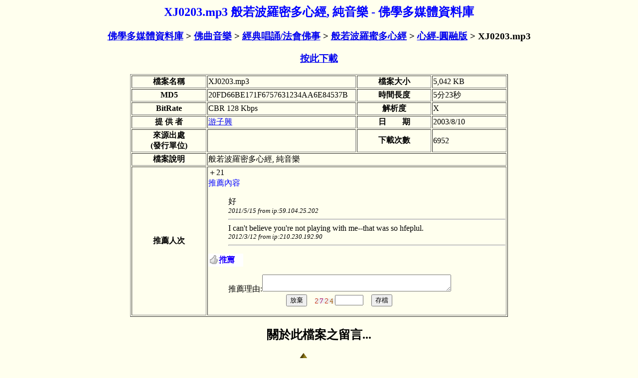

--- FILE ---
content_type: text/html
request_url: https://www.buda.idv.tw/show.asp?file_serial_no=428
body_size: 3492
content:


<HEAD>
<META HTTP-EQUIV="content-type" CONTENT="text/html;charset=UTF-8">
<META NAME="description" CONTENT="XJ0203.mp3 般若波羅密多心經, 純音樂 ;">
<TITLE>XJ0203.mp3 般若波羅密多心經, 純音樂 - 佛學多媒體資料庫</TITLE>
</HEAD>
<BODY bgcolor="#FFFFee"> 
<CENTER>
<H2><Font Color=0000FF>XJ0203.mp3 般若波羅密多心經, 純音樂 - 佛學多媒體資料庫</Font></H2>
<H3><A HREF='./'>佛學多媒體資料庫</A> > <A HREF='db.asp?node=2'>佛曲音樂</A> > <A HREF='db.asp?node=107'>經典唱誦/法會佛事</A> > <A HREF='db.asp?node=130'>般若波羅蜜多心經</A> > <A HREF='db.asp?node=789'>心經-圓融版</A> > XJ0203.mp3</H3>
 
	<H3><A HREF='http://www.buda.idv.tw/download.asp?file_serial_no=428'>按此下載</A></H3>
	<table border="1" width="60%" style="WORD-BREAK:break-all;">
	    
	    <tr><th width="20%">檔案名稱<td width="40%">XJ0203.mp3<th width="20%">檔案大小<td width="20%">5,042 KB
	    <tr><th>MD5<td>20FD66BE171F6757631234AA6E84537B<th>時間長度<td>5分23秒　
	    <tr><th>BitRate<td>CBR 128 Kbps<th>解析度<td> X 　
	    <tr><th>提 供 者<td><a href='MAILTO:daviseou@ms1.url.com.tw'>游子興</A><th>日　　期<td>2003/8/10
	    <tr><th>來源出處<BR>(發行單位)<td>　<th>下載次數<td>6952
	    <tr><th>檔案說明<td COLSPAN=3>般若波羅密多心經, 純音樂
	    <tr><th>推薦人次<td COLSPAN=3>＋21　
	
	    <div onclick="toggle_display(dhtml_list)" onmouseover="this.style.color=&quot;red&quot;" onmouseout="this.style.color=&quot;blue&quot;" style="cursor:hand;color:#0000FF;">推薦內容</div>
	    <div ID="dhtml_list">
		<ul>
		好<BR>
<i><FONT SIZE=2>2011/5/15 from ip:59.104.25.202</Font></i><HR>
I can't believe you're not playing with me--that was so hfeplul.<BR>
<i><FONT SIZE=2>2012/3/12 from ip:210.230.192.90</Font></i><HR>

		</ul>
	    </div>
	
	    <div onclick="toggle_display(dhtml_comment)" onmouseover="this.style.color=&quot;red&quot;" onmouseout="this.style.color=&quot;blue&quot;" style="cursor:hand;color:#0000FF;"><img SRC='/images/good.gif' BORDER=0></div>
	    <div ID="dhtml_comment">
	    <FORM ACTION=/show.asp METHOD=post onsubmit="return Validator(this)">
		<ul>
	  	推薦理由:<textarea name="comment" cols=45 rows=2></textarea><BR>
	  		 <INPUT TYPE="hidden" name="file_serial_no" value="428">
	  　　　　　　　 <input type="button" value="放棄" onClick="toggle_display(dhtml_comment)">　<img src='imgchk/validatecode.asp' align='absmiddle' border='0'><input name='validatecode' type='text' size='5'>　<input type="Submit" Value="存檔" NAME="Action">
		</ul>
	    </FORM>
	    </div>

	</table>
	<H2>關於此檔案之留言...</H2>
	

<a HREF="add.asp?file_serial_no=428"><img SRC="/images/write1.gif" BORDER="0">撰寫留言</a>

<br>
<TABLE WIDTH="80%" style="WORD-BREAK:break-all;"><TR><TD><HR>

</CENTER>
</BODY>
</HTML>

<SCRIPT>
function toggle_display(id) {
  if (id.style.display == "none")
    id.style.display = ""
  else
    id.style.display = "none"
 } 
 
function Validator(theForm)
{
  if (theForm.comment.value == "")
  {
    alert(" \"推薦理由\" 不可空白");
    theForm.comment.focus();
    return (false);
  }

  if (theForm.validatecode.value == "")
  {
    alert("為防止惡意機器留言攻擊，請輸入圖片中\"數字\"");
    theForm.validatecode.focus();
    return (false);
  }

  return (true);
}

</SCRIPT>

